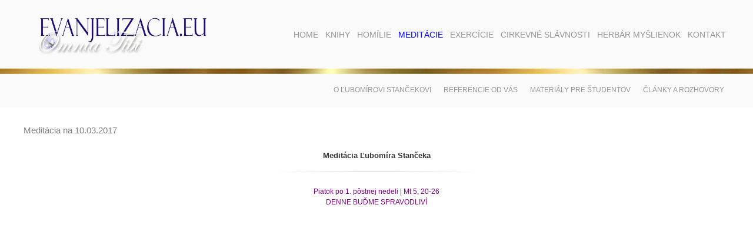

--- FILE ---
content_type: application/javascript
request_url: https://evanjelizacia.eu/!modul/_js/media/jquery.metadata.js
body_size: 1317
content:
/*
 * Metadata - jQuery plugin for parsing metadata from elements
 *
 * Copyright (c) 2006 John Resig, Yehuda Katz, Jörn Zaefferer
 *
 * Dual licensed under the MIT and GPL licenses:
 *   http://www.opensource.org/licenses/mit-license.php
 *   http://www.gnu.org/licenses/gpl.html
 *
 * Revision: $Id$
 *
 */

/**
 * Sets the type of metadata to use. Metadata is encoded in JSON, and each property
 * in the JSON will become a property of the element itself.
 *
 * There are three supported types of metadata storage:
 *
 *   attr:  Inside an attribute. The name parameter indicates *which* attribute.
 *          
 *   class: Inside the class attribute, wrapped in curly braces: { }
 *   
 *   elem:  Inside a child element (e.g. a script tag). The
 *          name parameter indicates *which* element.
 *          
 * The metadata for an element is loaded the first time the element is accessed via jQuery.
 *
 * As a result, you can define the metadata type, use $(expr) to load the metadata into the elements
 * matched by expr, then redefine the metadata type and run another $(expr) for other elements.
 * 
 * @name $.meta.setType
 *
 * @example <p id="one" class="some_class {item_id: 1, item_label: 'Label'}">This is a p</p>
 * @before $.meta.setType("class")
 * @after $("#one").data().item_id == 1; $("#one")[0].item_label == "Label"
 * @desc Reads metadata from the class attribute
 * 
 * @example <p id="one" class="some_class" data="{item_id: 1, item_label: 'Label'}">This is a p</p>
 * @before $.meta.setType("attr", "data")
 * @after $("#one").data().item_id == 1; $("#one")[0].item_label == "Label"
 * @desc Reads metadata from a "data" attribute
 * 
 * @example <p id="one" class="some_class"><script>{item_id: 1, item_label: 'Label'}</script>This is a p</p>
 * @before $.meta.setType("elem", "script")
 * @after $("#one").data().item_id == 1; $("#one")[0].item_label == "Label"
 * @desc Reads metadata from a nested script element
 * 
 * @param String type The encoding type
 * @param String name The name of the attribute to be used to get metadata (optional)
 * @cat Plugins/Metadata
 * @descr Sets the type of encoding to be used when loading metadata for the first time
 * @type undefined
 * @see data()
 */

(function($) {
	// settings
	$.meta = {
	  type: "class",
	  name: "data",
	  setType: function(type,name){
	    this.type = type;
	    this.name = name;
	  },
	  cre: /({.*})/,
	  single: 'data'
	};
	
	// reference to original setArray()
	var setArray = $.fn.setArray;
	
	// define new setArray()
	$.fn.setArray = function(arr){
	    return setArray.apply( this, arguments ).each(function(){
	      if ( this.nodeType == 9 || $.isXMLDoc(this) || this.metaDone ) return;
	      
	      var data = "{}";
	      
	      if ( $.meta.type == "class" ) {
	        var m = $.meta.cre.exec( this.className );
	        if ( m )
	          data = m[1];
	      } else if ( $.meta.type == "elem" ) {
	      	if( !this.getElementsByTagName ) return;
	        var e = this.getElementsByTagName($.meta.name);
	        if ( e.length )
	          data = $.trim(e[0].innerHTML);
	      } else if ( this.getAttribute != undefined ) {
	        var attr = this.getAttribute( $.meta.name );
	        if ( attr )
	          data = attr;
	      }
	      
	      if ( !/^{/.test( data ) )
	        data = "{" + data + "}";
	
	      eval("data = " + data);
	
	      if ( $.meta.single )
	        this[ $.meta.single ] = data;
	      else
	        $.extend( this, data );
	      
	      this.metaDone = true;
	    });
	};
	
	/**
	 * Returns the metadata object for the first member of the jQuery object.
	 *
	 * @name data
	 * @descr Returns element's metadata object
	 * @type jQuery
	 * @cat Plugins/Metadata
	 */
	$.fn.data = function(){
	  return this[0][$.meta.single || "data"];
	};
})(jQuery);